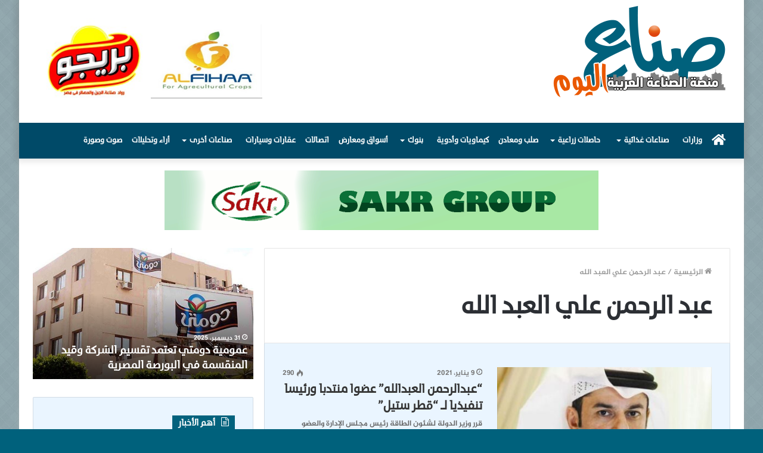

--- FILE ---
content_type: text/html; charset=UTF-8
request_url: https://sonaa-alyoum.com/tag/%D8%B9%D8%A8%D8%AF-%D8%A7%D9%84%D8%B1%D8%AD%D9%85%D9%86-%D8%B9%D9%84%D9%8A-%D8%A7%D9%84%D8%B9%D8%A8%D8%AF-%D8%A7%D9%84%D9%84%D9%87/
body_size: 13954
content:
<!DOCTYPE html>
<html dir="rtl" lang="ar" class="" data-skin="light">
<head>
	<meta charset="UTF-8" />
	<link rel="profile" href="https://gmpg.org/xfn/11" />
	<link rel="pingback" href="https://sonaa-alyoum.com/xmlrpc.php" />
	<title>عبد الرحمن علي العبد الله &#8211; صناع اليوم</title>
<meta name='robots' content='max-image-preview:large' />
<link rel='dns-prefetch' href='//www.fontstatic.com' />
<link rel='dns-prefetch' href='//s.w.org' />
<link rel="alternate" type="application/rss+xml" title="صناع اليوم &laquo; الخلاصة" href="https://sonaa-alyoum.com/feed/" />
<link rel="alternate" type="application/rss+xml" title="صناع اليوم &laquo; خلاصة التعليقات" href="https://sonaa-alyoum.com/comments/feed/" />
<link rel="alternate" type="application/rss+xml" title="صناع اليوم &laquo; عبد الرحمن علي العبد الله خلاصة الوسوم" href="https://sonaa-alyoum.com/tag/%d8%b9%d8%a8%d8%af-%d8%a7%d9%84%d8%b1%d8%ad%d9%85%d9%86-%d8%b9%d9%84%d9%8a-%d8%a7%d9%84%d8%b9%d8%a8%d8%af-%d8%a7%d9%84%d9%84%d9%87/feed/" />
		<script type="text/javascript">
			window._wpemojiSettings = {"baseUrl":"https:\/\/s.w.org\/images\/core\/emoji\/13.0.1\/72x72\/","ext":".png","svgUrl":"https:\/\/s.w.org\/images\/core\/emoji\/13.0.1\/svg\/","svgExt":".svg","source":{"concatemoji":"https:\/\/sonaa-alyoum.com\/wp-includes\/js\/wp-emoji-release.min.js?ver=5.7.14"}};
			!function(e,a,t){var n,r,o,i=a.createElement("canvas"),p=i.getContext&&i.getContext("2d");function s(e,t){var a=String.fromCharCode;p.clearRect(0,0,i.width,i.height),p.fillText(a.apply(this,e),0,0);e=i.toDataURL();return p.clearRect(0,0,i.width,i.height),p.fillText(a.apply(this,t),0,0),e===i.toDataURL()}function c(e){var t=a.createElement("script");t.src=e,t.defer=t.type="text/javascript",a.getElementsByTagName("head")[0].appendChild(t)}for(o=Array("flag","emoji"),t.supports={everything:!0,everythingExceptFlag:!0},r=0;r<o.length;r++)t.supports[o[r]]=function(e){if(!p||!p.fillText)return!1;switch(p.textBaseline="top",p.font="600 32px Arial",e){case"flag":return s([127987,65039,8205,9895,65039],[127987,65039,8203,9895,65039])?!1:!s([55356,56826,55356,56819],[55356,56826,8203,55356,56819])&&!s([55356,57332,56128,56423,56128,56418,56128,56421,56128,56430,56128,56423,56128,56447],[55356,57332,8203,56128,56423,8203,56128,56418,8203,56128,56421,8203,56128,56430,8203,56128,56423,8203,56128,56447]);case"emoji":return!s([55357,56424,8205,55356,57212],[55357,56424,8203,55356,57212])}return!1}(o[r]),t.supports.everything=t.supports.everything&&t.supports[o[r]],"flag"!==o[r]&&(t.supports.everythingExceptFlag=t.supports.everythingExceptFlag&&t.supports[o[r]]);t.supports.everythingExceptFlag=t.supports.everythingExceptFlag&&!t.supports.flag,t.DOMReady=!1,t.readyCallback=function(){t.DOMReady=!0},t.supports.everything||(n=function(){t.readyCallback()},a.addEventListener?(a.addEventListener("DOMContentLoaded",n,!1),e.addEventListener("load",n,!1)):(e.attachEvent("onload",n),a.attachEvent("onreadystatechange",function(){"complete"===a.readyState&&t.readyCallback()})),(n=t.source||{}).concatemoji?c(n.concatemoji):n.wpemoji&&n.twemoji&&(c(n.twemoji),c(n.wpemoji)))}(window,document,window._wpemojiSettings);
		</script>
		<style type="text/css">
img.wp-smiley,
img.emoji {
	display: inline !important;
	border: none !important;
	box-shadow: none !important;
	height: 1em !important;
	width: 1em !important;
	margin: 0 .07em !important;
	vertical-align: -0.1em !important;
	background: none !important;
	padding: 0 !important;
}
</style>
	<link rel='stylesheet' id='jazeera-css'  href='https://www.fontstatic.com/f=jazeera?ver=5.7.14' type='text/css' media='all' />
<link rel='stylesheet' id='themixarab-css'  href='https://www.fontstatic.com/f=themixarab?ver=5.7.14' type='text/css' media='all' />
<link rel='stylesheet' id='wp-block-library-rtl-css'  href='https://sonaa-alyoum.com/wp-includes/css/dist/block-library/style-rtl.min.css?ver=5.7.14' type='text/css' media='all' />
<link rel='stylesheet' id='wp-block-library-theme-rtl-css'  href='https://sonaa-alyoum.com/wp-includes/css/dist/block-library/theme-rtl.min.css?ver=5.7.14' type='text/css' media='all' />
<link rel='stylesheet' id='tie-css-base-css'  href='https://sonaa-alyoum.com/wp-content/themes/jannah/assets/css/base.min.css?ver=5.0.7' type='text/css' media='all' />
<link rel='stylesheet' id='tie-css-styles-css'  href='https://sonaa-alyoum.com/wp-content/themes/jannah/assets/css/style.min.css?ver=5.0.7' type='text/css' media='all' />
<link rel='stylesheet' id='tie-css-widgets-css'  href='https://sonaa-alyoum.com/wp-content/themes/jannah/assets/css/widgets.min.css?ver=5.0.7' type='text/css' media='all' />
<link rel='stylesheet' id='tie-css-helpers-css'  href='https://sonaa-alyoum.com/wp-content/themes/jannah/assets/css/helpers.min.css?ver=5.0.7' type='text/css' media='all' />
<link rel='stylesheet' id='tie-fontawesome5-css'  href='https://sonaa-alyoum.com/wp-content/themes/jannah/assets/css/fontawesome.css?ver=5.0.7' type='text/css' media='all' />
<link rel='stylesheet' id='tie-css-ilightbox-css'  href='https://sonaa-alyoum.com/wp-content/themes/jannah/assets/ilightbox/dark-skin/skin.css?ver=5.0.7' type='text/css' media='all' />
<style id='tie-css-ilightbox-inline-css' type='text/css'>
body{font-family: jazeera;}.logo-text,h1,h2,h3,h4,h5,h6,.the-subtitle{font-family: themixarab;}#main-nav .main-menu > ul > li > a{font-family: themixarab;}blockquote p{font-family: themixarab;}.entry-header h1.entry-title{font-size: 22px;}#tie-body{background-color: #00617c;background-image: url(https://sonaa-alyoum.com/wp-content/themes/jannah/assets/images/patterns/body-bg32.png);}.background-overlay {background-color: rgba(0,0,0,0.1);}.brand-title,a:hover,.tie-popup-search-submit,#logo.text-logo a,.theme-header nav .components #search-submit:hover,.theme-header .header-nav .components > li:hover > a,.theme-header .header-nav .components li a:hover,.main-menu ul.cats-vertical li a.is-active,.main-menu ul.cats-vertical li a:hover,.main-nav li.mega-menu .post-meta a:hover,.main-nav li.mega-menu .post-box-title a:hover,.search-in-main-nav.autocomplete-suggestions a:hover,#main-nav .menu ul li:hover > a,#main-nav .menu ul li.current-menu-item:not(.mega-link-column) > a,.top-nav .menu li:hover > a,.top-nav .menu > .tie-current-menu > a,.search-in-top-nav.autocomplete-suggestions .post-title a:hover,div.mag-box .mag-box-options .mag-box-filter-links a.active,.mag-box-filter-links .flexMenu-viewMore:hover > a,.stars-rating-active,body .tabs.tabs .active > a,.video-play-icon,.spinner-circle:after,#go-to-content:hover,.comment-list .comment-author .fn,.commentlist .comment-author .fn,blockquote::before,blockquote cite,blockquote.quote-simple p,.multiple-post-pages a:hover,#story-index li .is-current,.latest-tweets-widget .twitter-icon-wrap span,.wide-slider-nav-wrapper .slide,.wide-next-prev-slider-wrapper .tie-slider-nav li:hover span,.review-final-score h3,#mobile-menu-icon:hover .menu-text,.entry a,.entry .post-bottom-meta a:hover,.comment-list .comment-content a,q a,blockquote a,.widget.tie-weather-widget .icon-basecloud-bg:after,.site-footer a:hover,.site-footer .stars-rating-active,.site-footer .twitter-icon-wrap span,.site-info a:hover{color: #00617c;}#instagram-link a:hover{color: #00617c !important;border-color: #00617c !important;}#theme-header #main-nav .spinner-circle:after{color: #00617c;}[type='submit'],.button,.generic-button a,.generic-button button,.theme-header .header-nav .comp-sub-menu a.button.guest-btn:hover,.theme-header .header-nav .comp-sub-menu a.checkout-button,nav.main-nav .menu > li.tie-current-menu > a,nav.main-nav .menu > li:hover > a,.main-menu .mega-links-head:after,.main-nav .mega-menu.mega-cat .cats-horizontal li a.is-active,#mobile-menu-icon:hover .nav-icon,#mobile-menu-icon:hover .nav-icon:before,#mobile-menu-icon:hover .nav-icon:after,.search-in-main-nav.autocomplete-suggestions a.button,.search-in-top-nav.autocomplete-suggestions a.button,.spinner > div,.post-cat,.pages-numbers li.current span,.multiple-post-pages > span,#tie-wrapper .mejs-container .mejs-controls,.mag-box-filter-links a:hover,.slider-arrow-nav a:not(.pagination-disabled):hover,.comment-list .reply a:hover,.commentlist .reply a:hover,#reading-position-indicator,#story-index-icon,.videos-block .playlist-title,.review-percentage .review-item span span,.tie-slick-dots li.slick-active button,.tie-slick-dots li button:hover,.digital-rating-static,.timeline-widget li a:hover .date:before,#wp-calendar #today,.posts-list-counter li:before,.cat-counter a + span,.tie-slider-nav li span:hover,.fullwidth-area .widget_tag_cloud .tagcloud a:hover,.magazine2:not(.block-head-4) .dark-widgetized-area ul.tabs a:hover,.magazine2:not(.block-head-4) .dark-widgetized-area ul.tabs .active a,.magazine1 .dark-widgetized-area ul.tabs a:hover,.magazine1 .dark-widgetized-area ul.tabs .active a,.block-head-4.magazine2 .dark-widgetized-area .tabs.tabs .active a,.block-head-4.magazine2 .dark-widgetized-area .tabs > .active a:before,.block-head-4.magazine2 .dark-widgetized-area .tabs > .active a:after,.demo_store,.demo #logo:after,.demo #sticky-logo:after,.widget.tie-weather-widget,span.video-close-btn:hover,#go-to-top,.latest-tweets-widget .slider-links .button:not(:hover){background-color: #00617c;color: #FFFFFF;}.tie-weather-widget .widget-title .the-subtitle,.block-head-4.magazine2 #footer .tabs .active a:hover{color: #FFFFFF;}pre,code,.pages-numbers li.current span,.theme-header .header-nav .comp-sub-menu a.button.guest-btn:hover,.multiple-post-pages > span,.post-content-slideshow .tie-slider-nav li span:hover,#tie-body .tie-slider-nav li > span:hover,.slider-arrow-nav a:not(.pagination-disabled):hover,.main-nav .mega-menu.mega-cat .cats-horizontal li a.is-active,.main-nav .mega-menu.mega-cat .cats-horizontal li a:hover,.main-menu .menu > li > .menu-sub-content{border-color: #00617c;}.main-menu .menu > li.tie-current-menu{border-bottom-color: #00617c;}.top-nav .menu li.tie-current-menu > a:before,.top-nav .menu li.menu-item-has-children:hover > a:before{border-top-color: #00617c;}.main-nav .main-menu .menu > li.tie-current-menu > a:before,.main-nav .main-menu .menu > li:hover > a:before{border-top-color: #FFFFFF;}header.main-nav-light .main-nav .menu-item-has-children li:hover > a:before,header.main-nav-light .main-nav .mega-menu li:hover > a:before{border-left-color: #00617c;}.rtl header.main-nav-light .main-nav .menu-item-has-children li:hover > a:before,.rtl header.main-nav-light .main-nav .mega-menu li:hover > a:before{border-right-color: #00617c;border-left-color: transparent;}.top-nav ul.menu li .menu-item-has-children:hover > a:before{border-top-color: transparent;border-left-color: #00617c;}.rtl .top-nav ul.menu li .menu-item-has-children:hover > a:before{border-left-color: transparent;border-right-color: #00617c;}::-moz-selection{background-color: #00617c;color: #FFFFFF;}::selection{background-color: #00617c;color: #FFFFFF;}circle.circle_bar{stroke: #00617c;}#reading-position-indicator{box-shadow: 0 0 10px rgba( 0,97,124,0.7);}#logo.text-logo a:hover,.entry a:hover,.comment-list .comment-content a:hover,.block-head-4.magazine2 .site-footer .tabs li a:hover,q a:hover,blockquote a:hover{color: #002f4a;}.button:hover,input[type='submit']:hover,.generic-button a:hover,.generic-button button:hover,a.post-cat:hover,.site-footer .button:hover,.site-footer [type='submit']:hover,.search-in-main-nav.autocomplete-suggestions a.button:hover,.search-in-top-nav.autocomplete-suggestions a.button:hover,.theme-header .header-nav .comp-sub-menu a.checkout-button:hover{background-color: #002f4a;color: #FFFFFF;}.theme-header .header-nav .comp-sub-menu a.checkout-button:not(:hover),.entry a.button{color: #FFFFFF;}#story-index.is-compact .story-index-content{background-color: #00617c;}#story-index.is-compact .story-index-content a,#story-index.is-compact .story-index-content .is-current{color: #FFFFFF;}#tie-body .has-block-head-4,#tie-body .mag-box-title h3,#tie-body .comment-reply-title,#tie-body .related.products > h2,#tie-body .up-sells > h2,#tie-body .cross-sells > h2,#tie-body .cart_totals > h2,#tie-body .bbp-form legend,#tie-body .mag-box-title h3 a,#tie-body .section-title-default a,#tie-body #cancel-comment-reply-link {color: #FFFFFF;}#tie-body .has-block-head-4:before,#tie-body .mag-box-title h3:before,#tie-body .comment-reply-title:before,#tie-body .related.products > h2:before,#tie-body .up-sells > h2:before,#tie-body .cross-sells > h2:before,#tie-body .cart_totals > h2:before,#tie-body .bbp-form legend:before {background-color: #00617c;}#tie-body .block-more-button{color: #00617c;}#tie-body .block-more-button:hover{color: #002f4a;}.brand-title,a:hover,.tie-popup-search-submit,#logo.text-logo a,.theme-header nav .components #search-submit:hover,.theme-header .header-nav .components > li:hover > a,.theme-header .header-nav .components li a:hover,.main-menu ul.cats-vertical li a.is-active,.main-menu ul.cats-vertical li a:hover,.main-nav li.mega-menu .post-meta a:hover,.main-nav li.mega-menu .post-box-title a:hover,.search-in-main-nav.autocomplete-suggestions a:hover,#main-nav .menu ul li:hover > a,#main-nav .menu ul li.current-menu-item:not(.mega-link-column) > a,.top-nav .menu li:hover > a,.top-nav .menu > .tie-current-menu > a,.search-in-top-nav.autocomplete-suggestions .post-title a:hover,div.mag-box .mag-box-options .mag-box-filter-links a.active,.mag-box-filter-links .flexMenu-viewMore:hover > a,.stars-rating-active,body .tabs.tabs .active > a,.video-play-icon,.spinner-circle:after,#go-to-content:hover,.comment-list .comment-author .fn,.commentlist .comment-author .fn,blockquote::before,blockquote cite,blockquote.quote-simple p,.multiple-post-pages a:hover,#story-index li .is-current,.latest-tweets-widget .twitter-icon-wrap span,.wide-slider-nav-wrapper .slide,.wide-next-prev-slider-wrapper .tie-slider-nav li:hover span,.review-final-score h3,#mobile-menu-icon:hover .menu-text,.entry a,.entry .post-bottom-meta a:hover,.comment-list .comment-content a,q a,blockquote a,.widget.tie-weather-widget .icon-basecloud-bg:after,.site-footer a:hover,.site-footer .stars-rating-active,.site-footer .twitter-icon-wrap span,.site-info a:hover{color: #00617c;}#instagram-link a:hover{color: #00617c !important;border-color: #00617c !important;}#theme-header #main-nav .spinner-circle:after{color: #00617c;}[type='submit'],.button,.generic-button a,.generic-button button,.theme-header .header-nav .comp-sub-menu a.button.guest-btn:hover,.theme-header .header-nav .comp-sub-menu a.checkout-button,nav.main-nav .menu > li.tie-current-menu > a,nav.main-nav .menu > li:hover > a,.main-menu .mega-links-head:after,.main-nav .mega-menu.mega-cat .cats-horizontal li a.is-active,#mobile-menu-icon:hover .nav-icon,#mobile-menu-icon:hover .nav-icon:before,#mobile-menu-icon:hover .nav-icon:after,.search-in-main-nav.autocomplete-suggestions a.button,.search-in-top-nav.autocomplete-suggestions a.button,.spinner > div,.post-cat,.pages-numbers li.current span,.multiple-post-pages > span,#tie-wrapper .mejs-container .mejs-controls,.mag-box-filter-links a:hover,.slider-arrow-nav a:not(.pagination-disabled):hover,.comment-list .reply a:hover,.commentlist .reply a:hover,#reading-position-indicator,#story-index-icon,.videos-block .playlist-title,.review-percentage .review-item span span,.tie-slick-dots li.slick-active button,.tie-slick-dots li button:hover,.digital-rating-static,.timeline-widget li a:hover .date:before,#wp-calendar #today,.posts-list-counter li:before,.cat-counter a + span,.tie-slider-nav li span:hover,.fullwidth-area .widget_tag_cloud .tagcloud a:hover,.magazine2:not(.block-head-4) .dark-widgetized-area ul.tabs a:hover,.magazine2:not(.block-head-4) .dark-widgetized-area ul.tabs .active a,.magazine1 .dark-widgetized-area ul.tabs a:hover,.magazine1 .dark-widgetized-area ul.tabs .active a,.block-head-4.magazine2 .dark-widgetized-area .tabs.tabs .active a,.block-head-4.magazine2 .dark-widgetized-area .tabs > .active a:before,.block-head-4.magazine2 .dark-widgetized-area .tabs > .active a:after,.demo_store,.demo #logo:after,.demo #sticky-logo:after,.widget.tie-weather-widget,span.video-close-btn:hover,#go-to-top,.latest-tweets-widget .slider-links .button:not(:hover){background-color: #00617c;color: #FFFFFF;}.tie-weather-widget .widget-title .the-subtitle,.block-head-4.magazine2 #footer .tabs .active a:hover{color: #FFFFFF;}pre,code,.pages-numbers li.current span,.theme-header .header-nav .comp-sub-menu a.button.guest-btn:hover,.multiple-post-pages > span,.post-content-slideshow .tie-slider-nav li span:hover,#tie-body .tie-slider-nav li > span:hover,.slider-arrow-nav a:not(.pagination-disabled):hover,.main-nav .mega-menu.mega-cat .cats-horizontal li a.is-active,.main-nav .mega-menu.mega-cat .cats-horizontal li a:hover,.main-menu .menu > li > .menu-sub-content{border-color: #00617c;}.main-menu .menu > li.tie-current-menu{border-bottom-color: #00617c;}.top-nav .menu li.tie-current-menu > a:before,.top-nav .menu li.menu-item-has-children:hover > a:before{border-top-color: #00617c;}.main-nav .main-menu .menu > li.tie-current-menu > a:before,.main-nav .main-menu .menu > li:hover > a:before{border-top-color: #FFFFFF;}header.main-nav-light .main-nav .menu-item-has-children li:hover > a:before,header.main-nav-light .main-nav .mega-menu li:hover > a:before{border-left-color: #00617c;}.rtl header.main-nav-light .main-nav .menu-item-has-children li:hover > a:before,.rtl header.main-nav-light .main-nav .mega-menu li:hover > a:before{border-right-color: #00617c;border-left-color: transparent;}.top-nav ul.menu li .menu-item-has-children:hover > a:before{border-top-color: transparent;border-left-color: #00617c;}.rtl .top-nav ul.menu li .menu-item-has-children:hover > a:before{border-left-color: transparent;border-right-color: #00617c;}::-moz-selection{background-color: #00617c;color: #FFFFFF;}::selection{background-color: #00617c;color: #FFFFFF;}circle.circle_bar{stroke: #00617c;}#reading-position-indicator{box-shadow: 0 0 10px rgba( 0,97,124,0.7);}#logo.text-logo a:hover,.entry a:hover,.comment-list .comment-content a:hover,.block-head-4.magazine2 .site-footer .tabs li a:hover,q a:hover,blockquote a:hover{color: #002f4a;}.button:hover,input[type='submit']:hover,.generic-button a:hover,.generic-button button:hover,a.post-cat:hover,.site-footer .button:hover,.site-footer [type='submit']:hover,.search-in-main-nav.autocomplete-suggestions a.button:hover,.search-in-top-nav.autocomplete-suggestions a.button:hover,.theme-header .header-nav .comp-sub-menu a.checkout-button:hover{background-color: #002f4a;color: #FFFFFF;}.theme-header .header-nav .comp-sub-menu a.checkout-button:not(:hover),.entry a.button{color: #FFFFFF;}#story-index.is-compact .story-index-content{background-color: #00617c;}#story-index.is-compact .story-index-content a,#story-index.is-compact .story-index-content .is-current{color: #FFFFFF;}#tie-body .has-block-head-4,#tie-body .mag-box-title h3,#tie-body .comment-reply-title,#tie-body .related.products > h2,#tie-body .up-sells > h2,#tie-body .cross-sells > h2,#tie-body .cart_totals > h2,#tie-body .bbp-form legend,#tie-body .mag-box-title h3 a,#tie-body .section-title-default a,#tie-body #cancel-comment-reply-link {color: #FFFFFF;}#tie-body .has-block-head-4:before,#tie-body .mag-box-title h3:before,#tie-body .comment-reply-title:before,#tie-body .related.products > h2:before,#tie-body .up-sells > h2:before,#tie-body .cross-sells > h2:before,#tie-body .cart_totals > h2:before,#tie-body .bbp-form legend:before {background-color: #00617c;}#tie-body .block-more-button{color: #00617c;}#tie-body .block-more-button:hover{color: #002f4a;}.main-slider .slide-bg,.main-slider .slide{background-position: center top;}#main-nav,#main-nav .menu-sub-content,#main-nav .comp-sub-menu,#main-nav .guest-btn:not(:hover),#main-nav ul.cats-vertical li a.is-active,#main-nav ul.cats-vertical li a:hover.search-in-main-nav.autocomplete-suggestions{background-color: #004a68;}#main-nav{border-width: 0;}#theme-header #main-nav:not(.fixed-nav){bottom: 0;}#main-nav .icon-basecloud-bg:after{color: #004a68;}#main-nav *,.search-in-main-nav.autocomplete-suggestions{border-color: rgba(255,255,255,0.07);}.main-nav-boxed #main-nav .main-menu-wrapper{border-width: 0;}#main-nav .comp-sub-menu .button:hover,#main-nav .menu > li.tie-current-menu,#main-nav .menu > li > .menu-sub-content,#main-nav .cats-horizontal a.is-active,#main-nav .cats-horizontal a:hover{border-color: #e8641b;}#main-nav .menu > li.tie-current-menu > a,#main-nav .menu > li:hover > a,#main-nav .mega-links-head:after,#main-nav .comp-sub-menu .button:hover,#main-nav .comp-sub-menu .checkout-button,#main-nav .cats-horizontal a.is-active,#main-nav .cats-horizontal a:hover,.search-in-main-nav.autocomplete-suggestions .button,#main-nav .spinner > div{background-color: #e8641b;}.main-nav-light #main-nav .menu ul li:hover > a,.main-nav-light #main-nav .menu ul li.current-menu-item:not(.mega-link-column) > a,#main-nav .components a:hover,#main-nav .components > li:hover > a,#main-nav #search-submit:hover,#main-nav .cats-vertical a.is-active,#main-nav .cats-vertical a:hover,#main-nav .mega-menu .post-meta a:hover,#main-nav .mega-menu .post-box-title a:hover,.search-in-main-nav.autocomplete-suggestions a:hover,#main-nav .spinner-circle:after{color: #e8641b;}#main-nav .menu > li.tie-current-menu > a,#main-nav .menu > li:hover > a,#main-nav .components .button:hover,#main-nav .comp-sub-menu .checkout-button,.theme-header #main-nav .mega-menu .cats-horizontal a.is-active,.theme-header #main-nav .mega-menu .cats-horizontal a:hover,.search-in-main-nav.autocomplete-suggestions a.button{color: #FFFFFF;}#main-nav .menu > li.tie-current-menu > a:before,#main-nav .menu > li:hover > a:before{border-top-color: #FFFFFF;}.main-nav-light #main-nav .menu-item-has-children li:hover > a:before,.main-nav-light #main-nav .mega-menu li:hover > a:before{border-left-color: #e8641b;}.rtl .main-nav-light #main-nav .menu-item-has-children li:hover > a:before,.rtl .main-nav-light #main-nav .mega-menu li:hover > a:before{border-right-color: #e8641b;border-left-color: transparent;}.search-in-main-nav.autocomplete-suggestions .button:hover,#main-nav .comp-sub-menu .checkout-button:hover{background-color: #ca4600;}#main-nav,#main-nav input,#main-nav #search-submit,#main-nav .fa-spinner,#main-nav .comp-sub-menu,#main-nav .tie-weather-widget{color: #ffffff;}#main-nav input::-moz-placeholder{color: #ffffff;}#main-nav input:-moz-placeholder{color: #ffffff;}#main-nav input:-ms-input-placeholder{color: #ffffff;}#main-nav input::-webkit-input-placeholder{color: #ffffff;}#main-nav .mega-menu .post-meta,#main-nav .mega-menu .post-meta a,.search-in-main-nav.autocomplete-suggestions .post-meta{color: rgba(255,255,255,0.6);}#tie-body .sidebar .widget-title:before{background-color: #00617c;}@media (max-width: 991px){.side-aside.dark-skin{background: #00617c;background: -webkit-linear-gradient(135deg,#0087ad,#00617c );background: -moz-linear-gradient(135deg,#0087ad,#00617c );background: -o-linear-gradient(135deg,#0087ad,#00617c );background: linear-gradient(135deg,#00617c,#0087ad );}}@media (max-width: 991px){#theme-header.has-normal-width-logo #logo img {width:250px !important;max-width:100% !important;height: auto !important;max-height: 200px !important;}}
</style>
<script type='text/javascript' src='https://sonaa-alyoum.com/wp-includes/js/jquery/jquery.min.js?ver=3.5.1' id='jquery-core-js'></script>
<script type='text/javascript' src='https://sonaa-alyoum.com/wp-includes/js/jquery/jquery-migrate.min.js?ver=3.3.2' id='jquery-migrate-js'></script>
<link rel="https://api.w.org/" href="https://sonaa-alyoum.com/wp-json/" /><link rel="alternate" type="application/json" href="https://sonaa-alyoum.com/wp-json/wp/v2/tags/636" /><link rel="EditURI" type="application/rsd+xml" title="RSD" href="https://sonaa-alyoum.com/xmlrpc.php?rsd" />
<link rel="wlwmanifest" type="application/wlwmanifest+xml" href="https://sonaa-alyoum.com/wp-includes/wlwmanifest.xml" /> 
<link rel="stylesheet" href="https://sonaa-alyoum.com/wp-content/themes/jannah/rtl.css" type="text/css" media="screen" /><meta name="generator" content="WordPress 5.7.14" />
<meta http-equiv="X-UA-Compatible" content="IE=edge"><!-- Global site tag (gtag.js) - Google Analytics -->
<script async src="https://www.googletagmanager.com/gtag/js?id=G-WWNHLCS57S"></script>
<script>
  window.dataLayer = window.dataLayer || [];
  function gtag(){dataLayer.push(arguments);}
  gtag('js', new Date());

  gtag('config', 'G-WWNHLCS57S');
</script>
<meta name="theme-color" content="#00617c" /><meta name="viewport" content="width=device-width, initial-scale=1.0" />		<style type="text/css" id="wp-custom-css">
			#main-nav .main-menu > ul > li > a {
    padding-left: 8px;
    padding-right: 8px;}


.block-head-4 .mag-box>.container-wrapper, .block-head-4 .widget-title, .block-head-4 #footer .widget, .block-head-4 .side-aside .widget, .block-head-7 .mag-box>.container-wrapper, .block-head-7 .widget-title, .block-head-7 #footer .widget, .block-head-7 .side-aside .widget {
    background-color: #eaf5ff;}

.sidebar .container-wrapper, .sidebar .tie-weather-widget {
    background-color: #eaf5ff;}

td:nth-child(1) {
 border: 0px none rgb(0, 0, 0);
}

.entry table tbody td, .entry table tbody th {
    border: 0px solid rgba(0,0,0,0.1);
}

.post-cat {
    display: none;}		</style>
		</head>

<body id="tie-body" class="rtl archive tag tag-636 boxed-layout wrapper-has-shadow block-head-4 magazine1 is-thumb-overlay-disabled is-desktop is-header-layout-3 has-header-ad has-header-below-ad sidebar-left has-sidebar elementor-default elementor-kit-2551">



<div class="background-overlay">

	<div id="tie-container" class="site tie-container">

		
		<div id="tie-wrapper">

			
<header id="theme-header" class="theme-header header-layout-3 main-nav-dark main-nav-default-dark main-nav-below has-stream-item has-shadow has-normal-width-logo mobile-header-default">
	
<div class="container header-container">
	<div class="tie-row logo-row">

		
		<div class="logo-wrapper">
			<div class="tie-col-md-4 logo-container clearfix">
				<div id="mobile-header-components-area_1" class="mobile-header-components"><ul class="components"><li class="mobile-component_menu custom-menu-link"><a href="#" id="mobile-menu-icon" class=""><span class="tie-mobile-menu-icon tie-icon-grid-9"></span><span class="screen-reader-text">القائمة</span></a></li></ul></div>
		<div id="logo" class="image-logo" style="margin-top: 10px; margin-bottom: 10px;">

			
			<a title="صناع اليوم" href="https://sonaa-alyoum.com/">
				
				<picture class="tie-logo-default tie-logo-picture">
					<source class="tie-logo-source-default tie-logo-source" srcset="https://sonaa-alyoum.com/wp-content/uploads/2021/01/newlogo.png">
					<img class="tie-logo-img-default tie-logo-img" src="https://sonaa-alyoum.com/wp-content/uploads/2021/01/newlogo.png" alt="صناع اليوم" width="300" height="158" style="max-height:158px; width: auto;" />
				</picture>
						</a>

			
		</div><!-- #logo /-->

					</div><!-- .tie-col /-->
		</div><!-- .logo-wrapper /-->

		<div class="tie-col-md-8 stream-item stream-item-top-wrapper"><div class="stream-item-top">		<div data-elementor-type="section" data-elementor-id="2552" class="elementor elementor-2552" data-elementor-settings="[]">
		<div class="elementor-section-wrap">
					<section class="elementor-section elementor-top-section elementor-element elementor-element-5ea182c elementor-section-boxed elementor-section-height-default elementor-section-height-default" data-id="5ea182c" data-element_type="section">
						<div class="elementor-container elementor-column-gap-default">
							<div class="elementor-row">
					<div class="elementor-column elementor-col-100 elementor-top-column elementor-element elementor-element-e2ff3f3" data-id="e2ff3f3" data-element_type="column">
			<div class="elementor-column-wrap elementor-element-populated">
							<div class="elementor-widget-wrap">
						<section class="elementor-section elementor-inner-section elementor-element elementor-element-0bd4414 elementor-section-boxed elementor-section-height-default elementor-section-height-default" data-id="0bd4414" data-element_type="section">
						<div class="elementor-container elementor-column-gap-no">
							<div class="elementor-row">
					<div class="elementor-column elementor-col-25 elementor-inner-column elementor-element elementor-element-abb3b87" data-id="abb3b87" data-element_type="column">
			<div class="elementor-column-wrap">
							<div class="elementor-widget-wrap">
								</div>
					</div>
		</div>
				<div class="elementor-column elementor-col-25 elementor-inner-column elementor-element elementor-element-f174c6a" data-id="f174c6a" data-element_type="column">
			<div class="elementor-column-wrap elementor-element-populated">
							<div class="elementor-widget-wrap">
						<div class="elementor-element elementor-element-bde834f elementor-hidden-desktop elementor-hidden-tablet elementor-hidden-phone elementor-widget elementor-widget-image" data-id="bde834f" data-element_type="widget" data-widget_type="image.default">
				<div class="elementor-widget-container">
					<div class="elementor-image">
										<img width="337" height="162" src="https://sonaa-alyoum.com/wp-content/uploads/2021/03/mks.jpg" class="attachment-large size-large" alt="" loading="lazy" srcset="https://sonaa-alyoum.com/wp-content/uploads/2021/03/mks.jpg 337w, https://sonaa-alyoum.com/wp-content/uploads/2021/03/mks-300x144.jpg 300w" sizes="(max-width: 337px) 100vw, 337px" />											</div>
				</div>
				</div>
						</div>
					</div>
		</div>
				<div class="elementor-column elementor-col-25 elementor-inner-column elementor-element elementor-element-5da7421" data-id="5da7421" data-element_type="column">
			<div class="elementor-column-wrap elementor-element-populated">
							<div class="elementor-widget-wrap">
						<div class="elementor-element elementor-element-3251d2e elementor-widget elementor-widget-image" data-id="3251d2e" data-element_type="widget" data-widget_type="image.default">
				<div class="elementor-widget-container">
					<div class="elementor-image">
										<img width="325" height="216" src="https://sonaa-alyoum.com/wp-content/uploads/2021/03/WhatsApp-Image-2023-12-27-at-18.32.01_ec170760.jpg" class="attachment-large size-large" alt="" loading="lazy" srcset="https://sonaa-alyoum.com/wp-content/uploads/2021/03/WhatsApp-Image-2023-12-27-at-18.32.01_ec170760.jpg 325w, https://sonaa-alyoum.com/wp-content/uploads/2021/03/WhatsApp-Image-2023-12-27-at-18.32.01_ec170760-300x199.jpg 300w" sizes="(max-width: 325px) 100vw, 325px" />											</div>
				</div>
				</div>
						</div>
					</div>
		</div>
				<div class="elementor-column elementor-col-25 elementor-inner-column elementor-element elementor-element-87f6ade" data-id="87f6ade" data-element_type="column">
			<div class="elementor-column-wrap elementor-element-populated">
							<div class="elementor-widget-wrap">
						<div class="elementor-element elementor-element-b61d06f elementor-widget elementor-widget-image" data-id="b61d06f" data-element_type="widget" data-widget_type="image.default">
				<div class="elementor-widget-container">
					<div class="elementor-image">
										<img width="225" height="175" src="https://sonaa-alyoum.com/wp-content/uploads/2021/03/55.jpg" class="attachment-large size-large" alt="" loading="lazy" />											</div>
				</div>
				</div>
						</div>
					</div>
		</div>
								</div>
					</div>
		</section>
						</div>
					</div>
		</div>
								</div>
					</div>
		</section>
				</div>
		</div>
		</div></div><!-- .tie-col /-->
	</div><!-- .tie-row /-->
</div><!-- .container /-->

<div class="main-nav-wrapper">
	<nav id="main-nav"  class="main-nav header-nav"  aria-label="القائمة الرئيسية">
		<div class="container">

			<div class="main-menu-wrapper">

				
				<div id="menu-components-wrap">

					
					<div class="main-menu main-menu-wrap tie-alignleft">
						<div id="main-nav-menu" class="main-menu header-menu"><ul id="menu-main-menu" class="menu" role="menubar"><li id="menu-item-7" class="menu-item menu-item-type-custom menu-item-object-custom menu-item-home menu-item-7 menu-item-has-icon is-icon-only"><a href="https://sonaa-alyoum.com/"> <span aria-hidden="true" class="tie-menu-icon fas fa-home"></span>  <span class="screen-reader-text">الرئيسية</span></a></li>
<li id="menu-item-50" class="menu-item menu-item-type-taxonomy menu-item-object-category menu-item-50"><a href="https://sonaa-alyoum.com/%d9%88%d8%b2%d8%a7%d8%b1%d8%a7%d8%aa/">وزارات</a></li>
<li id="menu-item-8" class="menu-item menu-item-type-taxonomy menu-item-object-category menu-item-has-children menu-item-8"><a href="https://sonaa-alyoum.com/%d8%b5%d9%86%d8%a7%d8%b9%d8%a7%d8%aa-%d8%ba%d8%b0%d8%a7%d8%a6%d9%8a%d8%a9/">صناعات غذائية</a>
<ul class="sub-menu menu-sub-content">
	<li id="menu-item-15" class="menu-item menu-item-type-taxonomy menu-item-object-category menu-item-15"><a href="https://sonaa-alyoum.com/%d8%b5%d9%86%d8%a7%d8%b9%d8%a7%d8%aa-%d8%ba%d8%b0%d8%a7%d8%a6%d9%8a%d8%a9/%d9%85%d8%b6%d8%a7%d8%b1%d8%a8-%d9%88%d9%85%d8%b7%d8%a7%d8%ad%d9%86/">مضارب ومطاحن</a></li>
	<li id="menu-item-9" class="menu-item menu-item-type-taxonomy menu-item-object-category menu-item-9"><a href="https://sonaa-alyoum.com/%d8%b5%d9%86%d8%a7%d8%b9%d8%a7%d8%aa-%d8%ba%d8%b0%d8%a7%d8%a6%d9%8a%d8%a9/%d8%ad%d8%a8%d9%88%d8%a8/">حبوب</a></li>
	<li id="menu-item-14" class="menu-item menu-item-type-taxonomy menu-item-object-category menu-item-14"><a href="https://sonaa-alyoum.com/%d8%b5%d9%86%d8%a7%d8%b9%d8%a7%d8%aa-%d8%ba%d8%b0%d8%a7%d8%a6%d9%8a%d8%a9/%d8%b9%d8%b5%d8%a7%d8%a6%d8%b1-%d9%88%d9%85%d8%b1%d8%a8%d8%a7%d8%aa/">عصائر ومربات</a></li>
	<li id="menu-item-16" class="menu-item menu-item-type-taxonomy menu-item-object-category menu-item-16"><a href="https://sonaa-alyoum.com/%d8%b5%d9%86%d8%a7%d8%b9%d8%a7%d8%aa-%d8%ba%d8%b0%d8%a7%d8%a6%d9%8a%d8%a9/%d9%85%d9%86%d8%aa%d8%ac%d8%a7%d8%aa-%d8%a3%d9%84%d8%a8%d8%a7%d9%86/">منتجات ألبان</a></li>
	<li id="menu-item-13" class="menu-item menu-item-type-taxonomy menu-item-object-category menu-item-13"><a href="https://sonaa-alyoum.com/%d8%b5%d9%86%d8%a7%d8%b9%d8%a7%d8%aa-%d8%ba%d8%b0%d8%a7%d8%a6%d9%8a%d8%a9/%d8%b9%d8%ac%d8%a7%d8%a6%d9%86-%d9%88%d9%85%d8%ae%d8%a8%d9%88%d8%b2%d8%a7%d8%aa/">عجائن ومخبوزات</a></li>
	<li id="menu-item-12" class="menu-item menu-item-type-taxonomy menu-item-object-category menu-item-12"><a href="https://sonaa-alyoum.com/%d8%b5%d9%86%d8%a7%d8%b9%d8%a7%d8%aa-%d8%ba%d8%b0%d8%a7%d8%a6%d9%8a%d8%a9/%d8%b3%d9%88%d8%a8%d8%b1-%d9%85%d8%a7%d8%b1%d9%83%d8%aa/">سوبر ماركت</a></li>
	<li id="menu-item-11" class="menu-item menu-item-type-taxonomy menu-item-object-category menu-item-11"><a href="https://sonaa-alyoum.com/%d8%b5%d9%86%d8%a7%d8%b9%d8%a7%d8%aa-%d8%ba%d8%b0%d8%a7%d8%a6%d9%8a%d8%a9/%d8%b3%d9%83%d8%b1-%d9%88%d8%ad%d9%84%d9%88%d9%8a%d8%a7%d8%aa/">سكر وحلويات</a></li>
</ul>
</li>
<li id="menu-item-17" class="menu-item menu-item-type-taxonomy menu-item-object-category menu-item-has-children menu-item-17"><a href="https://sonaa-alyoum.com/%d8%ad%d8%a7%d8%b5%d9%84%d8%a7%d8%aa-%d8%b2%d8%b1%d8%a7%d8%b9%d9%8a%d8%a9/">حاصلات زراعية</a>
<ul class="sub-menu menu-sub-content">
	<li id="menu-item-18" class="menu-item menu-item-type-taxonomy menu-item-object-category menu-item-18"><a href="https://sonaa-alyoum.com/%d8%ad%d8%a7%d8%b5%d9%84%d8%a7%d8%aa-%d8%b2%d8%b1%d8%a7%d8%b9%d9%8a%d8%a9/%d8%a3%d8%b3%d9%85%d8%af%d8%a9-%d9%88%d9%83%d9%8a%d9%85%d8%a7%d9%88%d9%8a%d8%a7%d8%aa/">أسمدة وكيماويات</a></li>
	<li id="menu-item-20" class="menu-item menu-item-type-taxonomy menu-item-object-category menu-item-20"><a href="https://sonaa-alyoum.com/%d8%ad%d8%a7%d8%b5%d9%84%d8%a7%d8%aa-%d8%b2%d8%b1%d8%a7%d8%b9%d9%8a%d8%a9/%d8%ae%d8%b6%d8%b1%d9%88%d8%a7%d8%aa-%d9%88%d9%81%d8%a7%d9%83%d9%87%d8%a9/">خضروات وفاكهة</a></li>
	<li id="menu-item-19" class="menu-item menu-item-type-taxonomy menu-item-object-category menu-item-19"><a href="https://sonaa-alyoum.com/%d8%ad%d8%a7%d8%b5%d9%84%d8%a7%d8%aa-%d8%b2%d8%b1%d8%a7%d8%b9%d9%8a%d8%a9/%d8%ae%d8%b6%d8%b1%d9%88%d8%a7%d8%aa-%d9%85%d8%ac%d9%85%d8%af%d8%a9/">خضروات مجمدة</a></li>
</ul>
</li>
<li id="menu-item-26" class="menu-item menu-item-type-taxonomy menu-item-object-category menu-item-26"><a href="https://sonaa-alyoum.com/%d8%b5%d9%84%d8%a8-%d9%88%d9%85%d8%b9%d8%a7%d8%af%d9%86/">صلب ومعادن</a></li>
<li id="menu-item-55" class="menu-item menu-item-type-taxonomy menu-item-object-category menu-item-55"><a href="https://sonaa-alyoum.com/%d9%83%d9%8a%d9%85%d8%a7%d9%88%d9%8a%d8%a7%d8%aa-%d9%88%d8%a3%d8%af%d9%88%d9%8a%d8%a9/">كيماويات وأدوية</a></li>
<li id="menu-item-75" class="menu-item menu-item-type-taxonomy menu-item-object-category menu-item-has-children menu-item-75"><a href="https://sonaa-alyoum.com/%d8%a8%d9%86%d9%88%d9%83/">بنوك</a>
<ul class="sub-menu menu-sub-content">
	<li id="menu-item-56" class="menu-item menu-item-type-taxonomy menu-item-object-category menu-item-56"><a href="https://sonaa-alyoum.com/%d8%a8%d9%86%d9%88%d9%83/%d8%ae%d8%af%d9%85%d8%a7%d8%aa-%d9%85%d8%a7%d9%84%d9%8a%d8%a9/">خدمات مالية</a></li>
	<li id="menu-item-76" class="menu-item menu-item-type-taxonomy menu-item-object-category menu-item-76"><a href="https://sonaa-alyoum.com/%d8%a8%d9%86%d9%88%d9%83/%d8%a8%d9%88%d8%b1%d8%b5%d8%a9/">بورصة</a></li>
	<li id="menu-item-77" class="menu-item menu-item-type-taxonomy menu-item-object-category menu-item-77"><a href="https://sonaa-alyoum.com/%d8%a8%d9%86%d9%88%d9%83/%d8%aa%d8%a3%d9%85%d9%8a%d9%86/">تأمين</a></li>
</ul>
</li>
<li id="menu-item-22" class="menu-item menu-item-type-taxonomy menu-item-object-category menu-item-22"><a href="https://sonaa-alyoum.com/%d8%a3%d8%b3%d9%88%d8%a7%d9%82-%d9%88%d9%85%d8%b9%d8%a7%d8%b1%d8%b6/">أسواق ومعارض</a></li>
<li id="menu-item-52" class="menu-item menu-item-type-taxonomy menu-item-object-category menu-item-52"><a href="https://sonaa-alyoum.com/%d8%a7%d8%aa%d8%b5%d8%a7%d9%84%d8%a7%d8%aa/">اتصالات</a></li>
<li id="menu-item-975" class="menu-item menu-item-type-taxonomy menu-item-object-category menu-item-975"><a href="https://sonaa-alyoum.com/%d8%b9%d9%82%d8%a7%d8%b1%d8%a7%d8%aa-%d9%88%d8%b3%d9%8a%d8%a7%d8%b1%d8%a7%d8%aa/">عقارات وسيارات</a></li>
<li id="menu-item-58" class="menu-item menu-item-type-custom menu-item-object-custom menu-item-has-children menu-item-58"><a href="#">صناعات أخرى</a>
<ul class="sub-menu menu-sub-content">
	<li id="menu-item-29" class="menu-item menu-item-type-taxonomy menu-item-object-category menu-item-29"><a href="https://sonaa-alyoum.com/%d9%85%d9%88%d8%a7%d8%af-%d8%a7%d9%84%d8%a8%d9%86%d8%a7%d8%a1/">مواد البناء</a></li>
	<li id="menu-item-24" class="menu-item menu-item-type-taxonomy menu-item-object-category menu-item-24"><a href="https://sonaa-alyoum.com/%d8%ac%d9%84%d9%88%d8%af/">جلود</a></li>
	<li id="menu-item-21" class="menu-item menu-item-type-taxonomy menu-item-object-category menu-item-21"><a href="https://sonaa-alyoum.com/%d8%a3%d8%ab%d8%a7%d8%ab/">أثاث</a></li>
	<li id="menu-item-23" class="menu-item menu-item-type-taxonomy menu-item-object-category menu-item-23"><a href="https://sonaa-alyoum.com/%d8%aa%d9%88%d8%a8%d8%a7%d9%83%d9%88/">توباكو</a></li>
</ul>
</li>
<li id="menu-item-51" class="menu-item menu-item-type-taxonomy menu-item-object-category menu-item-51"><a href="https://sonaa-alyoum.com/%d8%a3%d8%b1%d8%a7%d8%a1-%d9%88%d8%aa%d8%ad%d9%84%d9%8a%d9%84%d8%a7%d8%aa/">أراء وتحليلات</a></li>
<li id="menu-item-54" class="menu-item menu-item-type-taxonomy menu-item-object-category menu-item-54"><a href="https://sonaa-alyoum.com/%d8%b5%d9%88%d8%aa-%d9%88%d8%b5%d9%88%d8%b1%d8%a9/">صوت وصورة</a></li>
</ul></div>					</div><!-- .main-menu.tie-alignleft /-->

					
				</div><!-- #menu-components-wrap /-->
			</div><!-- .main-menu-wrapper /-->
		</div><!-- .container /-->
	</nav><!-- #main-nav /-->
</div><!-- .main-nav-wrapper /-->

</header>

<div class="stream-item stream-item-below-header">
					<a href="" title=""  >
						<img src="https://sonaa-alyoum.com/wp-content/uploads/2021/04/new4.gif" alt="" width="728" height="90" />
					</a>
				</div><div id="content" class="site-content container"><div id="main-content-row" class="tie-row main-content-row">
	<div class="main-content tie-col-md-8 tie-col-xs-12" role="main">

		

			<header class="entry-header-outer container-wrapper">
				<nav id="breadcrumb"><a href="https://sonaa-alyoum.com/"><span class="tie-icon-home" aria-hidden="true"></span> الرئيسية</a><em class="delimiter">/</em><span class="current">عبد الرحمن علي العبد الله</span></nav><script type="application/ld+json">{"@context":"http:\/\/schema.org","@type":"BreadcrumbList","@id":"#Breadcrumb","itemListElement":[{"@type":"ListItem","position":1,"item":{"name":"\u0627\u0644\u0631\u0626\u064a\u0633\u064a\u0629","@id":"https:\/\/sonaa-alyoum.com\/"}}]}</script><h1 class="page-title">عبد الرحمن علي العبد الله</h1>			</header><!-- .entry-header-outer /-->

			
		<div class="mag-box wide-post-box">
			<div class="container-wrapper">
				<div class="mag-box-container clearfix">
					<ul id="posts-container" data-layout="default" data-settings="{'uncropped_image':'jannah-image-post','category_meta':true,'post_meta':true,'excerpt':'true','excerpt_length':'53','read_more':'true','read_more_text':false,'media_overlay':true,'title_length':0,'is_full':false,'is_category':false}" class="posts-items">
<li class="post-item  post-1051 post type-post status-publish format-standard has-post-thumbnail category-611 category-14 category-613 category-15 tag-636 tag-635">

	
			<a aria-label="&#8220;عبدالرحمن العبدالله&#8221; عضوا منتدبا ورئيسا تنفيذيا لـ &#8220;قطر ستيل&#8221;" href="https://sonaa-alyoum.com/1051/" class="post-thumb"><span class="post-cat-wrap"><span class="post-cat tie-cat-611">أهم الأخبار</span></span><img width="390" height="220" src="https://sonaa-alyoum.com/wp-content/uploads/2021/01/عبد-الرحمن-علي-العبد-الله-390x220.jpg" class="attachment-jannah-image-large size-jannah-image-large wp-post-image" alt="صورة &#8220;عبدالرحمن العبدالله&#8221; عضوا منتدبا ورئيسا تنفيذيا لـ &#8220;قطر ستيل&#8221;" loading="lazy" /></a>
	<div class="post-details">

		<div class="post-meta clearfix"><span class="date meta-item tie-icon">9 يناير، 2021</span><div class="tie-alignright"><span class="meta-views meta-item "><span class="tie-icon-fire" aria-hidden="true"></span> 290 </span></div></div><!-- .post-meta -->
		<h2 class="post-title"><a href="https://sonaa-alyoum.com/1051/">&#8220;عبدالرحمن العبدالله&#8221; عضوا منتدبا ورئيسا تنفيذيا لـ &#8220;قطر ستيل&#8221;</a></h2>

						<p class="post-excerpt">قرر وزير الدولة لشئون الطاقة رئيس مجلس الإدارة والعضو المنتدب لشركة صناعات قطر، تعيين عبد الرحمن علي العبد الله عضوا منتدبا ورئيسا تنفيذيا جديدا لشركة قطر ستيل. &nbsp; وحصل العبدالله على درجة البكالوريوس في العلوم وإدارة الأعمال تخصص تسويق من جامعة دنفر كلورادو بالولايات المتحدة الأمريكية في عام 1992، ولديه خبرة واسعة تراكمت&hellip;</p>
				<a class="more-link button" href="https://sonaa-alyoum.com/1051/">أكمل القراءة &raquo;</a>	</div>
</li>

					</ul><!-- #posts-container /-->
					<div class="clearfix"></div>
				</div><!-- .mag-box-container /-->
			</div><!-- .container-wrapper /-->
		</div><!-- .mag-box /-->
	
	</div><!-- .main-content /-->


	<aside class="sidebar tie-col-md-4 tie-col-xs-12 normal-side is-sticky" aria-label="القائمة الجانبية الرئيسية">
		<div class="theiaStickySidebar">
			<div id="tie-slider-widget-2" class="widget container-wrapper tie-slider-widget widget-content-only">
			<div class="main-slider boxed-slider boxed-five-slides-slider slider-in-widget">

				<div class="loader-overlay">
				<div class="spinner">
					<div class="bounce1"></div>
					<div class="bounce2"></div>
					<div class="bounce3"> </div>
				</div>
			</div>
				<div class="main-slider-inner">
					<ul class="tie-slider-nav"></ul>
					<div class="container">
						<div class="tie-slick-slider">

						                      <div style="background-image: url(https://sonaa-alyoum.com/wp-content/uploads/2021/03/دومتي-740x470.jpg)" class="slide">
                      											<a href="https://sonaa-alyoum.com/19340/" title="عمومية دومتي تعتمد تقسيم الشركة وقيد المنقسمة في البورصة المصرية" class="all-over-thumb-link"><span class="screen-reader-text">عمومية دومتي تعتمد تقسيم الشركة وقيد المنقسمة في البورصة المصرية</span></a>
											<div class="thumb-overlay">
												<div class="thumb-content">
													<div class="thumb-meta"><div class="post-meta clearfix"><span class="date meta-item tie-icon">31 ديسمبر، 2025</span></div><!-- .post-meta --></div>													<h3 class="thumb-title"><a href="https://sonaa-alyoum.com/19340/" title="عمومية دومتي تعتمد تقسيم الشركة وقيد المنقسمة في البورصة المصرية">عمومية دومتي تعتمد تقسيم الشركة وقيد المنقسمة في البورصة المصرية</a></h3>
												</div><!-- .thumb-content -->
											</div><!-- .thumb-overlay -->
										</div><!-- .slide /-->
										                      <div style="background-image: url(https://sonaa-alyoum.com/wp-content/uploads/2025/11/IMG-20251129-WA0004-780x426.jpg)" class="slide">
                      											<a href="https://sonaa-alyoum.com/19223/" title="  انطلاق فعاليات معرض &#8220;فوود أفريكا&#8221; فى دورته العاشرة الأسبوع المقبل" class="all-over-thumb-link"><span class="screen-reader-text">  انطلاق فعاليات معرض &#8220;فوود أفريكا&#8221; فى دورته العاشرة الأسبوع المقبل</span></a>
											<div class="thumb-overlay">
												<div class="thumb-content">
													<div class="thumb-meta"><div class="post-meta clearfix"><span class="date meta-item tie-icon">29 نوفمبر، 2025</span></div><!-- .post-meta --></div>													<h3 class="thumb-title"><a href="https://sonaa-alyoum.com/19223/" title="  انطلاق فعاليات معرض &#8220;فوود أفريكا&#8221; فى دورته العاشرة الأسبوع المقبل">  انطلاق فعاليات معرض &#8220;فوود أفريكا&#8221; فى دورته العاشرة الأسبوع المقبل</a></h3>
												</div><!-- .thumb-content -->
											</div><!-- .thumb-overlay -->
										</div><!-- .slide /-->
										                      <div style="background-image: url(https://sonaa-alyoum.com/wp-content/uploads/2022/07/جهينه-780x386.jpg)" class="slide">
                      											<a href="https://sonaa-alyoum.com/19147/" title="جهينه: عضوية مجلس الإدارة تخضع لضوابط حوكمة تحمي الصناعة وتحفظ الملكية الفكرية للمنتجات" class="all-over-thumb-link"><span class="screen-reader-text">جهينه: عضوية مجلس الإدارة تخضع لضوابط حوكمة تحمي الصناعة وتحفظ الملكية الفكرية للمنتجات</span></a>
											<div class="thumb-overlay">
												<div class="thumb-content">
													<div class="thumb-meta"><div class="post-meta clearfix"><span class="date meta-item tie-icon">28 أكتوبر، 2025</span></div><!-- .post-meta --></div>													<h3 class="thumb-title"><a href="https://sonaa-alyoum.com/19147/" title="جهينه: عضوية مجلس الإدارة تخضع لضوابط حوكمة تحمي الصناعة وتحفظ الملكية الفكرية للمنتجات">جهينه: عضوية مجلس الإدارة تخضع لضوابط حوكمة تحمي الصناعة وتحفظ الملكية الفكرية للمنتجات</a></h3>
												</div><!-- .thumb-content -->
											</div><!-- .thumb-overlay -->
										</div><!-- .slide /-->
										                      <div style="background-image: url(https://sonaa-alyoum.com/wp-content/uploads/2025/10/c2ff62fc-a188-414b-bb35-7a69b88aac61-780x470.jpg)" class="slide">
                      											<a href="https://sonaa-alyoum.com/19112/" title="بل مصر تطلق مبادرة &#8220;Brighter Future&#8221; لتوظيف الشباب الأكثر احتياجاً" class="all-over-thumb-link"><span class="screen-reader-text">بل مصر تطلق مبادرة &#8220;Brighter Future&#8221; لتوظيف الشباب الأكثر احتياجاً</span></a>
											<div class="thumb-overlay">
												<div class="thumb-content">
													<div class="thumb-meta"><div class="post-meta clearfix"><span class="date meta-item tie-icon">16 أكتوبر، 2025</span></div><!-- .post-meta --></div>													<h3 class="thumb-title"><a href="https://sonaa-alyoum.com/19112/" title="بل مصر تطلق مبادرة &#8220;Brighter Future&#8221; لتوظيف الشباب الأكثر احتياجاً">بل مصر تطلق مبادرة &#8220;Brighter Future&#8221; لتوظيف الشباب الأكثر احتياجاً</a></h3>
												</div><!-- .thumb-content -->
											</div><!-- .thumb-overlay -->
										</div><!-- .slide /-->
										                      <div style="background-image: url(https://sonaa-alyoum.com/wp-content/uploads/2025/10/IMG-20251014-WA0011-780x470.jpg)" class="slide">
                      											<a href="https://sonaa-alyoum.com/19104/" title="إطلاق حملة &#8220;دور العلبة تدورلك&#8221; لإعادة تدوير المخلفات بمشاركة أكبر الشركات المصرية" class="all-over-thumb-link"><span class="screen-reader-text">إطلاق حملة &#8220;دور العلبة تدورلك&#8221; لإعادة تدوير المخلفات بمشاركة أكبر الشركات المصرية</span></a>
											<div class="thumb-overlay">
												<div class="thumb-content">
													<div class="thumb-meta"><div class="post-meta clearfix"><span class="date meta-item tie-icon">14 أكتوبر، 2025</span></div><!-- .post-meta --></div>													<h3 class="thumb-title"><a href="https://sonaa-alyoum.com/19104/" title="إطلاق حملة &#8220;دور العلبة تدورلك&#8221; لإعادة تدوير المخلفات بمشاركة أكبر الشركات المصرية">إطلاق حملة &#8220;دور العلبة تدورلك&#8221; لإعادة تدوير المخلفات بمشاركة أكبر الشركات المصرية</a></h3>
												</div><!-- .thumb-content -->
											</div><!-- .thumb-overlay -->
										</div><!-- .slide /-->
																</div><!-- .tie-slick-slider /-->
					</div><!-- .container /-->
				</div><!-- .main-slider-inner /-->
			</div><!-- #main-slider /-->
		</div><div id="posts-list-widget-9" class="container-wrapper widget posts-list"><div class="widget-title the-global-title has-block-head-4"><div class="the-subtitle">أهم الأخبار<span class="widget-title-icon tie-icon"></span></div></div><div class="widget-posts-list-container timeline-widget" ><ul class="posts-list-items widget-posts-wrapper">					<li class="widget-single-post-item">
						<a href="https://sonaa-alyoum.com/19414/">
							<span class="date meta-item tie-icon">13 يناير، 2026</span>							<h3>حديد الخليج تتقدم بعرض للاستحواذ على سبيشالتي ستيل البريطانية</h3>
						</a>
					</li>
										<li class="widget-single-post-item">
						<a href="https://sonaa-alyoum.com/19411/">
							<span class="date meta-item tie-icon">13 يناير، 2026</span>							<h3>عمان تبحث مع تسينغشان الصينية تسريع إنشاء مدينة صناعية للصلب الأخضر </h3>
						</a>
					</li>
										<li class="widget-single-post-item">
						<a href="https://sonaa-alyoum.com/19409/">
							<span class="date meta-item tie-icon">13 يناير، 2026</span>							<h3>المراكبي للصلب تعتزم استثمار مليار جنيه في إنشاء مصنع جديد</h3>
						</a>
					</li>
										<li class="widget-single-post-item">
						<a href="https://sonaa-alyoum.com/19407/">
							<span class="date meta-item tie-icon">13 يناير، 2026</span>							<h3>الحديد والصلب للمناجم تحقق مبيعات بقيمة 25.3 مليون جنيه في نوفمبر</h3>
						</a>
					</li>
										<li class="widget-single-post-item">
						<a href="https://sonaa-alyoum.com/19405/">
							<span class="date meta-item tie-icon">13 يناير، 2026</span>							<h3>الجمارك تقرر مد العمل بقرار فرض رسوم على صادرات الخردة لمدة عام</h3>
						</a>
					</li>
										<li class="widget-single-post-item">
						<a href="https://sonaa-alyoum.com/19403/">
							<span class="date meta-item tie-icon">13 يناير، 2026</span>							<h3>إمستيل تعلن استخدام ألواح فولاذية بمشروع توسعة محطة أكسفورد للقطارات</h3>
						</a>
					</li>
										<li class="widget-single-post-item">
						<a href="https://sonaa-alyoum.com/19399/">
							<span class="date meta-item tie-icon">11 يناير، 2026</span>							<h3>فوربس تنشر قائمة الأثرياء العرب في 2025 .. ساويرس يحتل المركز الخامس</h3>
						</a>
					</li>
										<li class="widget-single-post-item">
						<a href="https://sonaa-alyoum.com/19397/">
							<span class="date meta-item tie-icon">11 يناير، 2026</span>							<h3>ارتفاع أسعار الذهب 4% منذ بداية 2026</h3>
						</a>
					</li>
					</ul></div><div class="clearfix"></div></div><!-- .widget /--><div id="posts-list-widget-2" class="container-wrapper widget posts-list"><div class="widget-posts-list-container" ><ul class="posts-list-items widget-posts-wrapper">
<li class="widget-single-post-item widget-post-list">

			<div class="post-widget-thumbnail">

			
			<a aria-label="حديد الخليج تتقدم بعرض للاستحواذ على سبيشالتي ستيل البريطانية" href="https://sonaa-alyoum.com/19414/" class="post-thumb"><img width="220" height="136" src="https://sonaa-alyoum.com/wp-content/uploads/2026/01/download-220x136.jpg" class="attachment-jannah-image-small size-jannah-image-small tie-small-image wp-post-image" alt="صورة حديد الخليج تتقدم بعرض للاستحواذ على سبيشالتي ستيل البريطانية" loading="lazy" /></a>		</div><!-- post-alignleft /-->
	
	<div class="post-widget-body ">
		<h3 class="post-title"><a href="https://sonaa-alyoum.com/19414/">حديد الخليج تتقدم بعرض للاستحواذ على سبيشالتي ستيل البريطانية</a></h3>

		<div class="post-meta">
			<span class="date meta-item tie-icon">13 يناير، 2026</span>		</div>
	</div>
</li>

<li class="widget-single-post-item widget-post-list">

			<div class="post-widget-thumbnail">

			
			<a aria-label="عمان تبحث مع تسينغشان الصينية تسريع إنشاء مدينة صناعية للصلب الأخضر " href="https://sonaa-alyoum.com/19411/" class="post-thumb"><img width="220" height="150" src="https://sonaa-alyoum.com/wp-content/uploads/2026/01/0332-220x150.jpg" class="attachment-jannah-image-small size-jannah-image-small tie-small-image wp-post-image" alt="صورة عمان تبحث مع تسينغشان الصينية تسريع إنشاء مدينة صناعية للصلب الأخضر " loading="lazy" /></a>		</div><!-- post-alignleft /-->
	
	<div class="post-widget-body ">
		<h3 class="post-title"><a href="https://sonaa-alyoum.com/19411/">عمان تبحث مع تسينغشان الصينية تسريع إنشاء مدينة صناعية للصلب الأخضر </a></h3>

		<div class="post-meta">
			<span class="date meta-item tie-icon">13 يناير، 2026</span>		</div>
	</div>
</li>

<li class="widget-single-post-item widget-post-list">

			<div class="post-widget-thumbnail">

			
			<a aria-label="المراكبي للصلب تعتزم استثمار مليار جنيه في إنشاء مصنع جديد" href="https://sonaa-alyoum.com/19409/" class="post-thumb"><img width="220" height="150" src="https://sonaa-alyoum.com/wp-content/uploads/2024/11/IMG-20241119-WA0117-220x150.jpg" class="attachment-jannah-image-small size-jannah-image-small tie-small-image wp-post-image" alt="صورة المراكبي للصلب تعتزم استثمار مليار جنيه في إنشاء مصنع جديد" loading="lazy" /></a>		</div><!-- post-alignleft /-->
	
	<div class="post-widget-body ">
		<h3 class="post-title"><a href="https://sonaa-alyoum.com/19409/">المراكبي للصلب تعتزم استثمار مليار جنيه في إنشاء مصنع جديد</a></h3>

		<div class="post-meta">
			<span class="date meta-item tie-icon">13 يناير، 2026</span>		</div>
	</div>
</li>

<li class="widget-single-post-item widget-post-list">

			<div class="post-widget-thumbnail">

			
			<a aria-label="الحديد والصلب للمناجم تحقق مبيعات بقيمة 25.3 مليون جنيه في نوفمبر" href="https://sonaa-alyoum.com/19407/" class="post-thumb"><img width="220" height="150" src="https://sonaa-alyoum.com/wp-content/uploads/2023/05/22222-220x150.jpg" class="attachment-jannah-image-small size-jannah-image-small tie-small-image wp-post-image" alt="صورة الحديد والصلب للمناجم تحقق مبيعات بقيمة 25.3 مليون جنيه في نوفمبر" loading="lazy" /></a>		</div><!-- post-alignleft /-->
	
	<div class="post-widget-body ">
		<h3 class="post-title"><a href="https://sonaa-alyoum.com/19407/">الحديد والصلب للمناجم تحقق مبيعات بقيمة 25.3 مليون جنيه في نوفمبر</a></h3>

		<div class="post-meta">
			<span class="date meta-item tie-icon">13 يناير، 2026</span>		</div>
	</div>
</li>

<li class="widget-single-post-item widget-post-list">

			<div class="post-widget-thumbnail">

			
			<a aria-label="الجمارك تقرر مد العمل بقرار فرض رسوم على صادرات الخردة لمدة عام" href="https://sonaa-alyoum.com/19405/" class="post-thumb"><img width="220" height="150" src="https://sonaa-alyoum.com/wp-content/uploads/2020/12/الخردة-220x150.jpg" class="attachment-jannah-image-small size-jannah-image-small tie-small-image wp-post-image" alt="صورة الجمارك تقرر مد العمل بقرار فرض رسوم على صادرات الخردة لمدة عام" loading="lazy" /></a>		</div><!-- post-alignleft /-->
	
	<div class="post-widget-body ">
		<h3 class="post-title"><a href="https://sonaa-alyoum.com/19405/">الجمارك تقرر مد العمل بقرار فرض رسوم على صادرات الخردة لمدة عام</a></h3>

		<div class="post-meta">
			<span class="date meta-item tie-icon">13 يناير، 2026</span>		</div>
	</div>
</li>

<li class="widget-single-post-item widget-post-list">

			<div class="post-widget-thumbnail">

			
			<a aria-label="إمستيل تعلن استخدام ألواح فولاذية بمشروع توسعة محطة أكسفورد للقطارات" href="https://sonaa-alyoum.com/19403/" class="post-thumb"><img width="220" height="150" src="https://sonaa-alyoum.com/wp-content/uploads/2025/06/25588-220x150.jpg" class="attachment-jannah-image-small size-jannah-image-small tie-small-image wp-post-image" alt="صورة إمستيل تعلن استخدام ألواح فولاذية بمشروع توسعة محطة أكسفورد للقطارات" loading="lazy" /></a>		</div><!-- post-alignleft /-->
	
	<div class="post-widget-body ">
		<h3 class="post-title"><a href="https://sonaa-alyoum.com/19403/">إمستيل تعلن استخدام ألواح فولاذية بمشروع توسعة محطة أكسفورد للقطارات</a></h3>

		<div class="post-meta">
			<span class="date meta-item tie-icon">13 يناير، 2026</span>		</div>
	</div>
</li>
</ul></div><div class="clearfix"></div></div><!-- .widget /-->		</div><!-- .theiaStickySidebar /-->
	</aside><!-- .sidebar /-->
	</div><!-- .main-content-row /--></div><!-- #content /-->
<footer id="footer" class="site-footer dark-skin dark-widgetized-area">

	
			<div id="site-info" class="site-info site-info-layout-2">
				<div class="container">
					<div class="tie-row">
						<div class="tie-col-md-12">

							<div class="copyright-text copyright-text-first">جميع الحقوق محفوظة لـ صناع اليوم 2026</div><div class="copyright-text copyright-text-second">Powered by <a href="https://mohamed-hamed.com" target="_blank">Mohamed Hamed</a></div><ul class="social-icons"><li class="social-icons-item"><a class="social-link facebook-social-icon" rel="external noopener nofollow" target="_blank" href="https://www.facebook.com/sonaaalyoum/"><span class="tie-social-icon tie-icon-facebook"></span><span class="screen-reader-text">فيسبوك</span></a></li><li class="social-icons-item"><a class="social-link youtube-social-icon" rel="external noopener nofollow" target="_blank" href="https://www.youtube.com/channel/UC18_y7daWngKA8QtYNT7CQA"><span class="tie-social-icon tie-icon-youtube"></span><span class="screen-reader-text">يوتيوب</span></a></li></ul> 

						</div><!-- .tie-col /-->
					</div><!-- .tie-row /-->
				</div><!-- .container /-->
			</div><!-- #site-info /-->
			
</footer><!-- #footer /-->



		</div><!-- #tie-wrapper /-->

		
	<aside class=" side-aside normal-side dark-skin dark-widgetized-area is-fullwidth appear-from-left" aria-label="القائمة الجانبية الثانوية" style="visibility: hidden;">
		<div data-height="100%" class="side-aside-wrapper has-custom-scroll">

			<a href="#" class="close-side-aside remove big-btn light-btn">
				<span class="screen-reader-text">إغلاق</span>
			</a><!-- .close-side-aside /-->


			
				<div id="mobile-container">

					
					<div id="mobile-menu" class="hide-menu-icons">
											</div><!-- #mobile-menu /-->

											<div id="mobile-social-icons" class="social-icons-widget solid-social-icons">
							<ul><li class="social-icons-item"><a class="social-link facebook-social-icon" rel="external noopener nofollow" target="_blank" href="https://www.facebook.com/sonaaalyoum/"><span class="tie-social-icon tie-icon-facebook"></span><span class="screen-reader-text">فيسبوك</span></a></li><li class="social-icons-item"><a class="social-link youtube-social-icon" rel="external noopener nofollow" target="_blank" href="https://www.youtube.com/channel/UC18_y7daWngKA8QtYNT7CQA"><span class="tie-social-icon tie-icon-youtube"></span><span class="screen-reader-text">يوتيوب</span></a></li></ul> 
						</div><!-- #mobile-social-icons /-->
												<div id="mobile-search">
							<form role="search" method="get" class="search-form" action="https://sonaa-alyoum.com/">
				<label>
					<span class="screen-reader-text">البحث عن:</span>
					<input type="search" class="search-field" placeholder="بحث &hellip;" value="" name="s" />
				</label>
				<input type="submit" class="search-submit" value="بحث" />
			</form>						</div><!-- #mobile-search /-->
						
				</div><!-- #mobile-container /-->
			

			
		</div><!-- .side-aside-wrapper /-->
	</aside><!-- .side-aside /-->

	
	</div><!-- #tie-container /-->
</div><!-- .background-overlay /-->

<div id="is-scroller-outer"><div id="is-scroller"></div></div><div id="fb-root"></div><link rel='stylesheet' id='elementor-frontend-legacy-css'  href='https://sonaa-alyoum.com/wp-content/plugins/elementor/assets/css/frontend-legacy-rtl.min.css?ver=3.1.4' type='text/css' media='all' />
<link rel='stylesheet' id='elementor-frontend-css'  href='https://sonaa-alyoum.com/wp-content/plugins/elementor/assets/css/frontend-rtl.min.css?ver=3.1.4' type='text/css' media='all' />
<link rel='stylesheet' id='elementor-post-2552-css'  href='https://sonaa-alyoum.com/wp-content/uploads/elementor/css/post-2552.css?ver=1741697223' type='text/css' media='all' />
<link rel='stylesheet' id='elementor-icons-css'  href='https://sonaa-alyoum.com/wp-content/plugins/elementor/assets/lib/eicons/css/elementor-icons.min.css?ver=5.11.0' type='text/css' media='all' />
<link rel='stylesheet' id='elementor-animations-css'  href='https://sonaa-alyoum.com/wp-content/plugins/elementor/assets/lib/animations/animations.min.css?ver=3.1.4' type='text/css' media='all' />
<link rel='stylesheet' id='elementor-post-2551-css'  href='https://sonaa-alyoum.com/wp-content/uploads/elementor/css/post-2551.css?ver=1615942210' type='text/css' media='all' />
<link rel='stylesheet' id='elementor-pro-css'  href='https://sonaa-alyoum.com/wp-content/plugins/elementor-pro/assets/css/frontend-rtl.min.css?ver=3.2.0' type='text/css' media='all' />
<link rel='stylesheet' id='google-fonts-1-css'  href='https://fonts.googleapis.com/css?family=Roboto%3A100%2C100italic%2C200%2C200italic%2C300%2C300italic%2C400%2C400italic%2C500%2C500italic%2C600%2C600italic%2C700%2C700italic%2C800%2C800italic%2C900%2C900italic%7CRoboto+Slab%3A100%2C100italic%2C200%2C200italic%2C300%2C300italic%2C400%2C400italic%2C500%2C500italic%2C600%2C600italic%2C700%2C700italic%2C800%2C800italic%2C900%2C900italic&#038;ver=5.7.14' type='text/css' media='all' />
<script type='text/javascript' id='tie-scripts-js-extra'>
/* <![CDATA[ */
var tie = {"is_rtl":"1","ajaxurl":"https:\/\/sonaa-alyoum.com\/wp-admin\/admin-ajax.php","is_taqyeem_active":"","is_sticky_video":"","mobile_menu_top":"","mobile_menu_active":"area_1","mobile_menu_parent":"true","lightbox_all":"true","lightbox_gallery":"true","lightbox_skin":"dark","lightbox_thumb":"horizontal","lightbox_arrows":"true","is_singular":"","autoload_posts":"","reading_indicator":"true","lazyload":"","select_share":"","select_share_twitter":"","select_share_facebook":"","select_share_linkedin":"","select_share_email":"","facebook_app_id":"5303202981","twitter_username":"","responsive_tables":"true","ad_blocker_detector":"","sticky_behavior":"default","sticky_desktop":"","sticky_mobile":"true","sticky_mobile_behavior":"default","ajax_loader":"<div class=\"loader-overlay\">\n\t\t\t\t<div class=\"spinner\">\n\t\t\t\t\t<div class=\"bounce1\"><\/div>\n\t\t\t\t\t<div class=\"bounce2\"><\/div>\n\t\t\t\t\t<div class=\"bounce3\"> <\/div>\n\t\t\t\t<\/div>\n\t\t\t<\/div>","type_to_search":"","lang_no_results":"\u0644\u0645 \u064a\u062a\u0645 \u0627\u0644\u0639\u062b\u0648\u0631 \u0639\u0644\u0649 \u0646\u062a\u0627\u0626\u062c","sticky_share_mobile":"","sticky_share_post":""};
/* ]]> */
</script>
<script type='text/javascript' src='https://sonaa-alyoum.com/wp-content/themes/jannah/assets/js/scripts.min.js?ver=5.0.7' id='tie-scripts-js'></script>
<script type='text/javascript' src='https://sonaa-alyoum.com/wp-content/themes/jannah/assets/ilightbox/lightbox.js?ver=5.0.7' id='tie-js-ilightbox-js'></script>
<script type='text/javascript' src='https://sonaa-alyoum.com/wp-content/themes/jannah/assets/js/desktop.min.js?ver=5.0.7' id='tie-js-desktop-js'></script>
<script type='text/javascript' src='https://sonaa-alyoum.com/wp-includes/js/wp-embed.min.js?ver=5.7.14' id='wp-embed-js'></script>
<script type='text/javascript' src='https://sonaa-alyoum.com/wp-content/themes/jannah/assets/js/sliders.min.js?ver=5.0.7' id='tie-js-sliders-js'></script>
<script type='text/javascript' src='https://sonaa-alyoum.com/wp-content/plugins/elementor-pro/assets/js/webpack-pro.runtime.min.js?ver=3.2.0' id='elementor-pro-webpack-runtime-js'></script>
<script type='text/javascript' src='https://sonaa-alyoum.com/wp-content/plugins/elementor/assets/js/webpack.runtime.min.js?ver=3.1.4' id='elementor-webpack-runtime-js'></script>
<script type='text/javascript' src='https://sonaa-alyoum.com/wp-content/plugins/elementor/assets/js/frontend-modules.min.js?ver=3.1.4' id='elementor-frontend-modules-js'></script>
<script type='text/javascript' src='https://sonaa-alyoum.com/wp-content/plugins/elementor-pro/assets/lib/sticky/jquery.sticky.min.js?ver=3.2.0' id='elementor-sticky-js'></script>
<script type='text/javascript' id='elementor-pro-frontend-js-before'>
var ElementorProFrontendConfig = {"ajaxurl":"https:\/\/sonaa-alyoum.com\/wp-admin\/admin-ajax.php","nonce":"374b6b48e7","urls":{"assets":"https:\/\/sonaa-alyoum.com\/wp-content\/plugins\/elementor-pro\/assets\/"},"i18n":{"toc_no_headings_found":"No headings were found on this page."},"shareButtonsNetworks":{"facebook":{"title":"Facebook","has_counter":true},"twitter":{"title":"Twitter"},"google":{"title":"Google+","has_counter":true},"linkedin":{"title":"LinkedIn","has_counter":true},"pinterest":{"title":"Pinterest","has_counter":true},"reddit":{"title":"Reddit","has_counter":true},"vk":{"title":"VK","has_counter":true},"odnoklassniki":{"title":"OK","has_counter":true},"tumblr":{"title":"Tumblr"},"digg":{"title":"Digg"},"skype":{"title":"Skype"},"stumbleupon":{"title":"StumbleUpon","has_counter":true},"mix":{"title":"Mix"},"telegram":{"title":"Telegram"},"pocket":{"title":"Pocket","has_counter":true},"xing":{"title":"XING","has_counter":true},"whatsapp":{"title":"WhatsApp"},"email":{"title":"Email"},"print":{"title":"Print"}},"facebook_sdk":{"lang":"ar","app_id":""},"lottie":{"defaultAnimationUrl":"https:\/\/sonaa-alyoum.com\/wp-content\/plugins\/elementor-pro\/modules\/lottie\/assets\/animations\/default.json"}};
</script>
<script type='text/javascript' src='https://sonaa-alyoum.com/wp-content/plugins/elementor-pro/assets/js/frontend.min.js?ver=3.2.0' id='elementor-pro-frontend-js'></script>
<script type='text/javascript' src='https://sonaa-alyoum.com/wp-includes/js/jquery/ui/core.min.js?ver=1.12.1' id='jquery-ui-core-js'></script>
<script type='text/javascript' src='https://sonaa-alyoum.com/wp-content/plugins/elementor/assets/lib/dialog/dialog.min.js?ver=4.8.1' id='elementor-dialog-js'></script>
<script type='text/javascript' src='https://sonaa-alyoum.com/wp-content/plugins/elementor/assets/lib/waypoints/waypoints.min.js?ver=4.0.2' id='elementor-waypoints-js'></script>
<script type='text/javascript' src='https://sonaa-alyoum.com/wp-content/plugins/elementor/assets/lib/share-link/share-link.min.js?ver=3.1.4' id='share-link-js'></script>
<script type='text/javascript' src='https://sonaa-alyoum.com/wp-content/plugins/elementor/assets/lib/swiper/swiper.min.js?ver=5.3.6' id='swiper-js'></script>
<script type='text/javascript' id='elementor-frontend-js-before'>
var elementorFrontendConfig = {"environmentMode":{"edit":false,"wpPreview":false,"isScriptDebug":false,"isImprovedAssetsLoading":false},"i18n":{"shareOnFacebook":"Share on Facebook","shareOnTwitter":"Share on Twitter","pinIt":"Pin it","download":"Download","downloadImage":"Download image","fullscreen":"Fullscreen","zoom":"\u062a\u0643\u0628\u064a\u0631","share":"Share","playVideo":"\u062a\u0634\u063a\u064a\u0644 \u0627\u0644\u0641\u064a\u062f\u064a\u0648","previous":"Previous","next":"Next","close":"\u0625\u063a\u0644\u0627\u0642"},"is_rtl":true,"breakpoints":{"xs":0,"sm":480,"md":768,"lg":1025,"xl":1440,"xxl":1600},"version":"3.1.4","is_static":false,"experimentalFeatures":{"form-submissions":true},"urls":{"assets":"https:\/\/sonaa-alyoum.com\/wp-content\/plugins\/elementor\/assets\/"},"settings":{"editorPreferences":[]},"kit":{"global_image_lightbox":"yes","lightbox_enable_counter":"yes","lightbox_enable_fullscreen":"yes","lightbox_enable_zoom":"yes","lightbox_enable_share":"yes","lightbox_title_src":"title","lightbox_description_src":"description"},"post":{"id":0,"title":"\u0639\u0628\u062f \u0627\u0644\u0631\u062d\u0645\u0646 \u0639\u0644\u064a \u0627\u0644\u0639\u0628\u062f \u0627\u0644\u0644\u0647 &#8211; \u0635\u0646\u0627\u0639 \u0627\u0644\u064a\u0648\u0645","excerpt":""}};
</script>
<script type='text/javascript' src='https://sonaa-alyoum.com/wp-content/plugins/elementor/assets/js/frontend.min.js?ver=3.1.4' id='elementor-frontend-js'></script>
<script type='text/javascript' src='https://sonaa-alyoum.com/wp-content/plugins/elementor-pro/assets/js/preloaded-elements-handlers.min.js?ver=3.2.0' id='pro-preloaded-elements-handlers-js'></script>
<script type='text/javascript' src='https://sonaa-alyoum.com/wp-content/plugins/elementor/assets/js/preloaded-elements-handlers.min.js?ver=3.1.4' id='preloaded-elements-handlers-js'></script>

<script defer src="https://static.cloudflareinsights.com/beacon.min.js/vcd15cbe7772f49c399c6a5babf22c1241717689176015" integrity="sha512-ZpsOmlRQV6y907TI0dKBHq9Md29nnaEIPlkf84rnaERnq6zvWvPUqr2ft8M1aS28oN72PdrCzSjY4U6VaAw1EQ==" data-cf-beacon='{"version":"2024.11.0","token":"c20b96770a2e43ca8c096094e698c453","r":1,"server_timing":{"name":{"cfCacheStatus":true,"cfEdge":true,"cfExtPri":true,"cfL4":true,"cfOrigin":true,"cfSpeedBrain":true},"location_startswith":null}}' crossorigin="anonymous"></script>
</body>
</html>
